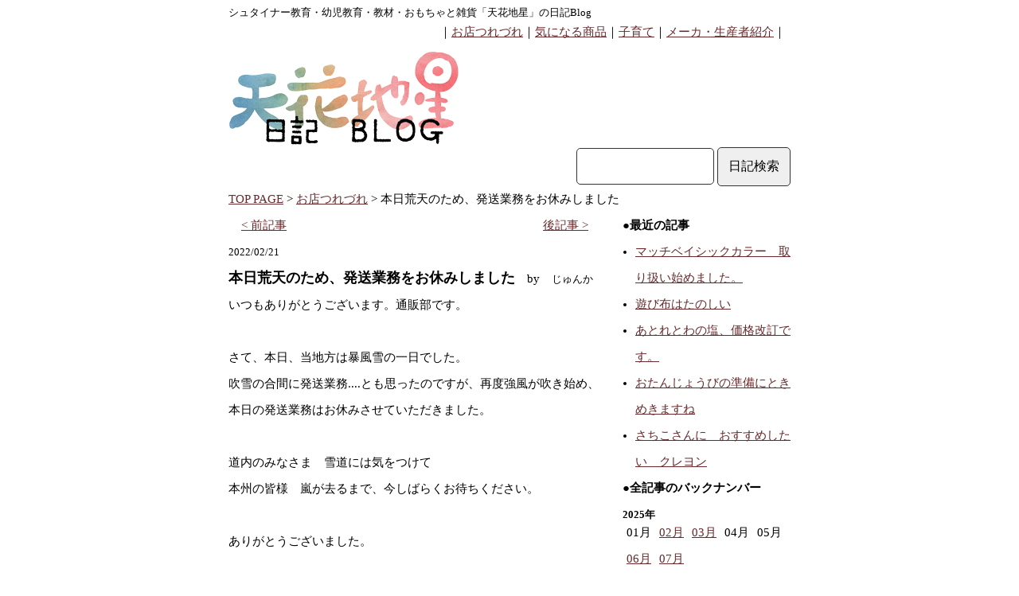

--- FILE ---
content_type: text/html
request_url: https://blog2.tenkachisei.jp/shop/1052.html
body_size: 4942
content:
<!DOCTYPE html PUBLIC "-//W3C//DTD XHTML 1.0 Transitional//EN" "http://www.w3.org/TR/xhtml1/DTD/xhtml1-transitional.dtd">
<html xmlns="http://www.w3.org/1999/xhtml" xml:lang="ja" lang="ja" xmlns:og="http://ogp.me/ns#" xmlns:fb="http://www.facebook.com/2008/fbml">

<head>
<meta http-equiv="Content-Type" content="text/html; charset=Shift_JIS" />
<meta http-equiv="Content-Style-Type" content="text/css" />
<meta http-equiv="Content-Script-Type" content="text/javascript" />
<title>本日荒天のため、発送業務をお休みしました[シュタイナー教育・幼児教育・教材・おもちゃとクラフト]</title>
<meta name="keywords" content="bio,dynamic,hokkaido,steiner,人智学,アントロ,シュタイナー,幼児教育,通販,学校,教育,９歳の危機,育児,健康,エコロジー,オーガニック,日記,北海道" />
<meta name="description" content="いつもありがとうございます。通販部です。さて、本日、当地方は暴風雪の一日でした。吹雪の合間に発送業務" />
<meta name="viewport" content="width=device-width,initial-scale=1">
<meta name="format-detection" content="telephone=no">
<link rel="stylesheet" type="text/css" media="all" href="https://blog2.tenkachisei.jp/css/sp.css" /><meta property="og:title" content="本日荒天のため、発送業務をお休みしました" />
<meta property="og:type" content="website" />
<meta property="og:url" content="https://blog2.tenkachisei.jp/shop/1052.html" />
<meta property="og:image" content="https://blog2.tenkachisei.jp//parts_img/tenka_logo2height.png" />
<meta property="og:description" content="いつもありがとうございます。通販部です。さて、本日、当地方は暴風雪の一日でした。吹雪の合間に発送業務" />
<meta property="og:site_name" content="天花地星（てんかちせい）からの お知らせBlog" />
<meta property="fb:admins" content="100001958328873" />
<meta property="og:locale" content="ja_JP" />
<meta property="fb:app_id" content="601105416599293" />
<link rel="shortcut icon" href="https://blog2.tenkachisei.jp/favicon.ico" />
<script type="text/javascript" src="/js/jquery-3.3.1.min.js"></script>
<script type="text/javascript">
<!--
$(function(){
	$("#menu").css("display","none");
	$("#menu_btn").on("click", function() {
		$("#menu").slideToggle(300);
		$(this).toggleClass("active");
		if($(this).hasClass("active")){
			$("#drower").attr('src','/parts_img/sp_menu_close.png');
		}else{
			$("#drower").attr('src','/parts_img/sp_menu.png');
		}
	});
});
-->
</script>
<link rel="alternate" type="application/atom+xml" title="シュタイナー教育・幼児教育・教材・おもちゃと雑貨のお店「天花地星」日記Blogブログ:Atom" href="https://blog2.tenkachisei.jp/atom.xml" />
<link rel="alternate" type="application/rss+xml" title="シュタイナー教育・幼児教育・教材・おもちゃと雑貨のお店「天花地星」日記Blogブログ:RSS 1.0" href="https://blog2.tenkachisei.jp/index.rdf" />
<link rel="alternate" type="application/rss+xml" title="シュタイナー教育・幼児教育・教材・おもちゃと雑貨のお店「天花地星」日記Blogブログ:RSS 2.0" href="https://blog2.tenkachisei.jp/index.xml" />
<link rel="alternate" type="application/rss+xml" title="シュタイナー教育・幼児教育・教材・おもちゃと雑貨のお店「天花地星」日記Blogブログ:ROR" href="https://blog2.tenkachisei.jp/ror.xml" />
<!-- Google tag (gtag.js) -->
<script async src="https://www.googletagmanager.com/gtag/js?id=G-G1N9ZJ5FD2"></script>
<script>
  window.dataLayer = window.dataLayer || [];
  function gtag(){dataLayer.push(arguments);}
  gtag('js', new Date());

  gtag('config', 'G-G1N9ZJ5FD2');
</script>
</head><body>
<div id="fb-root"></div>
<script async defer crossorigin="anonymous" src="https://connect.facebook.net/ja_JP/sdk.js#xfbml=1&version=v13.0&appId=601105416599293&autoLogAppEvents=1" nonce="zki7O78q"></script>
<div class="contents"><script type="text/javascript">
<!--
$(function() {
var nav = $('#float_fixed');
var navTop = nav.offset().top;
$(window).scroll(function () {
  var winTop = $(this).scrollTop();
  if (winTop >= navTop) {
nav.css({
'position': 'fixed',
'top':'0',
'background-color':'rgba(255,255,255,0.7)',
'z-index': '1000',
'padding':'0 9px 0 9px',
'-webkit-box-sizing':'border-box',
'-moz-box-sizing':'border-box',
'box-sizing':'border-box',
'left': '0'
});
} else if (winTop <= navTop) {
nav.css({
'position': 'static',
'top': '',
'background': ''
});
}
});
});
-->
</script>
<div class="tag_line"><a href="https://www.tenkachisei.jp/" target="_blank">シュタイナー教育・幼児教育・教材・おもちゃと雑貨「天花地星」</a>の日記Blog</div>
<div class="category_navi">｜<a href="https://blog2.tenkachisei.jp/shop/index.html">お店つれづれ</a>｜<a href="https://blog2.tenkachisei.jp/item/index.html">気になる商品</a>｜<a href="https://blog2.tenkachisei.jp/child_care/index.html">子育て</a>｜<a href="https://blog2.tenkachisei.jp/maker/index.html">メーカ・生産者紹介</a>｜</div>
<div class="header">
<div class="top_logo"><a href="/index.html"><img src="/parts_img/tenka_blog2.png" alt="シュタイナー教育・幼児教育・教材・おもちゃと雑貨のお店「天花地星」日記Blogブログ" width="290" height="125" /></a></div>
<div class="form_search">
<form style="padding:0;margin:0;" action="/search.php" method="GET">
<input type="text" size="15" name="search">
<input type="submit" value="日記検索">
  </form>
</div>
<div id="float_fixed">
<div id="menu_btn"><img src="/parts_img/sp_menu.png" alt="メニュー(menu)ボタン" id="drower" /></div>
  <nav id="menu">
    <ul>
    <li><a href="https://www.tenkachisei.jp/">「天花地星」通販サイト</a></li>
      <li style="text-align:left;">カテゴリ一覧</li>
      <li><a href="/shop/index.html">お店つれづれ</a></li>
      <li><a href="/item/index.html">気になる商品</a></li>
      <li><a href="/child_care/index.html">子育て</a>
      <li><a href="/maker/index.html">メーカ・生産者紹介</a></li>
      <li><form style="padding:0;margin:0;" action="/search.php" method="GET">
<input type="text" size="15" name="search">
<input type="submit" value="日記検索">
  </form></li>
    </ul>
  </nav>
</div>
</div>
<p class="pankuzu"><a href="https://blog2.tenkachisei.jp/">TOP PAGE</a> &gt; <a href="https://blog2.tenkachisei.jp/shop/">お店つれづれ</a> &gt; 本日荒天のため、発送業務をお休みしました</p><div class="main_contents">
<div style="float:left;padding-left:1rem;"><a href="/shop/1054.html">&lt; 前記事</a></div><div style="float:right;padding-right:1rem;"><a href="/child_care/1051.html">後記事 &gt;</a></div><div style="clear:both;"></div><font size="-1">2022/02/21</font><br />
<b><font size="+1">本日荒天のため、発送業務をお休みしました</font></b>　by　<font size="-1">じゅんか</font><br />
いつもありがとうございます。通販部です。<br />
<br />
さて、本日、当地方は暴風雪の一日でした。<br />
吹雪の合間に発送業務....とも思ったのですが、再度強風が吹き始め、本日の発送業務はお休みさせていただきました。<br />
<br />
道内のみなさま　雪道には気をつけて<br />
本州の皆様　嵐が去るまで、今しばらくお待ちください。<br />
<br />
ありがとうございました。
<div style="clear:both;"></div><br />
<div class="fb-like" data-href="https://blog2.tenkachisei.jp/shop/1052.html" data-width="" data-layout="button_count" data-action="like" data-size="small" data-share="false"></div>
　<a href="https://twitter.com/share?ref_src=twsrc%5Etfw" class="twitter-share-button" data-show-count="false">Tweet</a><script async src="https://platform.twitter.com/widgets.js" charset="utf-8"></script>
　<a data-pin-do="buttonBookmark" href="https://www.pinterest.com/pin/create/button/"></a>

<br /><br />
<p class="up_time">Edited by <a href="http://blog.tenkachisei.jp/profile/index.html#2">じゅんか</a> 2022/02/21 18:17:24<br />
Last Modified 2022/02/21 18:17:24
</p>
<a name="comments"></a>

<div class="fb-comments" data-href="https://blog2.tenkachisei.jp/shop/1052.html" data-width="475" data-numposts="100"></div>
<div style="float:left;padding-left:1rem;"><a href="/shop/1054.html">&lt; 前記事</a></div><div style="float:right;padding-right:1rem;"><a href="/child_care/1051.html">後記事 &gt;</a></div><div style="clear:both;"></div>
</div><div class="side_bar">

<div class="list_title">●最近の記事</div>
<ul class="normal_list"><li><a href="https://blog2.tenkachisei.jp/item/1341.html" target="_top">マッチベイシックカラー　取り扱い始めました。</a></li><li><a href="https://blog2.tenkachisei.jp/shop/1340.html" target="_top">遊び布はたのしい</a></li><li><a href="https://blog2.tenkachisei.jp/shop/1339.html" target="_top">あとれとわの塩、価格改訂です。</a></li><li><a href="https://blog2.tenkachisei.jp/child_care/1338.html" target="_top">おたんじょうびの準備にときめきますね</a></li><li><a href="https://blog2.tenkachisei.jp/shop/1337.html" target="_top">さちこさんに　おすすめしたい　クレヨン</a></li></ul>

<div class="list_title">●全記事のバックナンバー</div>
<div class="year_group"><div class="year_title">2025年</div><div class="month_list"><div style="float:left;padding:0 5px 0 5px;">01月</div>
<div style="float:left;padding:0 5px 0 5px;"><a href="https://blog2.tenkachisei.jp/backnumber/bn202502.html">02月</a></div>
<div style="float:left;padding:0 5px 0 5px;"><a href="https://blog2.tenkachisei.jp/backnumber/bn202503.html">03月</a></div>
<div style="float:left;padding:0 5px 0 5px;">04月</div>
<div style="float:left;padding:0 5px 0 5px;">05月</div>
<div style="float:left;padding:0 5px 0 5px;"><a href="https://blog2.tenkachisei.jp/backnumber/bn202506.html">06月</a></div>
<div style="float:left;padding:0 5px 0 5px;"><a href="https://blog2.tenkachisei.jp/backnumber/bn202507.html">07月</a></div>
</div></div><br style="clear:both;">
<div class="year_group"><div class="year_title">2024年</div><div class="month_list"><div style="float:left;padding:0 5px 0 5px;">01月</div>
<div style="float:left;padding:0 5px 0 5px;"><a href="https://blog2.tenkachisei.jp/backnumber/bn202402.html">02月</a></div>
<div style="float:left;padding:0 5px 0 5px;"><a href="https://blog2.tenkachisei.jp/backnumber/bn202403.html">03月</a></div>
<div style="float:left;padding:0 5px 0 5px;"><a href="https://blog2.tenkachisei.jp/backnumber/bn202404.html">04月</a></div>
<div style="float:left;padding:0 5px 0 5px;"><a href="https://blog2.tenkachisei.jp/backnumber/bn202405.html">05月</a></div>
<div style="float:left;padding:0 5px 0 5px;"><a href="https://blog2.tenkachisei.jp/backnumber/bn202406.html">06月</a></div>
<div style="float:left;padding:0 5px 0 5px;"><a href="https://blog2.tenkachisei.jp/backnumber/bn202407.html">07月</a></div>
<div style="float:left;padding:0 5px 0 5px;"><a href="https://blog2.tenkachisei.jp/backnumber/bn202408.html">08月</a></div>
<div style="float:left;padding:0 5px 0 5px;"><a href="https://blog2.tenkachisei.jp/backnumber/bn202409.html">09月</a></div>
<div style="float:left;padding:0 5px 0 5px;"><a href="https://blog2.tenkachisei.jp/backnumber/bn202410.html">10月</a></div>
<div style="float:left;padding:0 5px 0 5px;"><a href="https://blog2.tenkachisei.jp/backnumber/bn202411.html">11月</a></div>
<div style="float:left;padding:0 5px 0 5px;"><a href="https://blog2.tenkachisei.jp/backnumber/bn202412.html">12月</a></div>
</div></div><br style="clear:both;">
<div class="year_group"><div class="year_title">2023年</div><div class="month_list"><div style="float:left;padding:0 5px 0 5px;">01月</div>
<div style="float:left;padding:0 5px 0 5px;"><a href="https://blog2.tenkachisei.jp/backnumber/bn202302.html">02月</a></div>
<div style="float:left;padding:0 5px 0 5px;"><a href="https://blog2.tenkachisei.jp/backnumber/bn202303.html">03月</a></div>
<div style="float:left;padding:0 5px 0 5px;"><a href="https://blog2.tenkachisei.jp/backnumber/bn202304.html">04月</a></div>
<div style="float:left;padding:0 5px 0 5px;"><a href="https://blog2.tenkachisei.jp/backnumber/bn202305.html">05月</a></div>
<div style="float:left;padding:0 5px 0 5px;"><a href="https://blog2.tenkachisei.jp/backnumber/bn202306.html">06月</a></div>
<div style="float:left;padding:0 5px 0 5px;"><a href="https://blog2.tenkachisei.jp/backnumber/bn202307.html">07月</a></div>
<div style="float:left;padding:0 5px 0 5px;"><a href="https://blog2.tenkachisei.jp/backnumber/bn202308.html">08月</a></div>
<div style="float:left;padding:0 5px 0 5px;"><a href="https://blog2.tenkachisei.jp/backnumber/bn202309.html">09月</a></div>
<div style="float:left;padding:0 5px 0 5px;"><a href="https://blog2.tenkachisei.jp/backnumber/bn202310.html">10月</a></div>
<div style="float:left;padding:0 5px 0 5px;"><a href="https://blog2.tenkachisei.jp/backnumber/bn202311.html">11月</a></div>
<div style="float:left;padding:0 5px 0 5px;"><a href="https://blog2.tenkachisei.jp/backnumber/bn202312.html">12月</a></div>
</div></div><br style="clear:both;">
<div class="year_group"><div class="year_title">2022年</div><div class="month_list"><div style="float:left;padding:0 5px 0 5px;"><a href="https://blog2.tenkachisei.jp/backnumber/bn202201.html">01月</a></div>
<div style="float:left;padding:0 5px 0 5px;"><a href="https://blog2.tenkachisei.jp/backnumber/bn202202.html">02月</a></div>
<div style="float:left;padding:0 5px 0 5px;"><a href="https://blog2.tenkachisei.jp/backnumber/bn202203.html">03月</a></div>
<div style="float:left;padding:0 5px 0 5px;"><a href="https://blog2.tenkachisei.jp/backnumber/bn202204.html">04月</a></div>
<div style="float:left;padding:0 5px 0 5px;"><a href="https://blog2.tenkachisei.jp/backnumber/bn202205.html">05月</a></div>
<div style="float:left;padding:0 5px 0 5px;"><a href="https://blog2.tenkachisei.jp/backnumber/bn202206.html">06月</a></div>
<div style="float:left;padding:0 5px 0 5px;"><a href="https://blog2.tenkachisei.jp/backnumber/bn202207.html">07月</a></div>
<div style="float:left;padding:0 5px 0 5px;"><a href="https://blog2.tenkachisei.jp/backnumber/bn202208.html">08月</a></div>
<div style="float:left;padding:0 5px 0 5px;"><a href="https://blog2.tenkachisei.jp/backnumber/bn202209.html">09月</a></div>
<div style="float:left;padding:0 5px 0 5px;"><a href="https://blog2.tenkachisei.jp/backnumber/bn202210.html">10月</a></div>
<div style="float:left;padding:0 5px 0 5px;"><a href="https://blog2.tenkachisei.jp/backnumber/bn202211.html">11月</a></div>
<div style="float:left;padding:0 5px 0 5px;"><a href="https://blog2.tenkachisei.jp/backnumber/bn202212.html">12月</a></div>
</div></div><br style="clear:both;">
<div class="year_group"><div class="year_title">2021年</div><div class="month_list"><div style="float:left;padding:0 5px 0 5px;"><a href="https://blog2.tenkachisei.jp/backnumber/bn202101.html">01月</a></div>
<div style="float:left;padding:0 5px 0 5px;">02月</div>
<div style="float:left;padding:0 5px 0 5px;"><a href="https://blog2.tenkachisei.jp/backnumber/bn202103.html">03月</a></div>
<div style="float:left;padding:0 5px 0 5px;"><a href="https://blog2.tenkachisei.jp/backnumber/bn202104.html">04月</a></div>
<div style="float:left;padding:0 5px 0 5px;"><a href="https://blog2.tenkachisei.jp/backnumber/bn202105.html">05月</a></div>
<div style="float:left;padding:0 5px 0 5px;"><a href="https://blog2.tenkachisei.jp/backnumber/bn202106.html">06月</a></div>
<div style="float:left;padding:0 5px 0 5px;"><a href="https://blog2.tenkachisei.jp/backnumber/bn202107.html">07月</a></div>
<div style="float:left;padding:0 5px 0 5px;"><a href="https://blog2.tenkachisei.jp/backnumber/bn202108.html">08月</a></div>
<div style="float:left;padding:0 5px 0 5px;"><a href="https://blog2.tenkachisei.jp/backnumber/bn202109.html">09月</a></div>
<div style="float:left;padding:0 5px 0 5px;"><a href="https://blog2.tenkachisei.jp/backnumber/bn202110.html">10月</a></div>
<div style="float:left;padding:0 5px 0 5px;"><a href="https://blog2.tenkachisei.jp/backnumber/bn202111.html">11月</a></div>
<div style="float:left;padding:0 5px 0 5px;"><a href="https://blog2.tenkachisei.jp/backnumber/bn202112.html">12月</a></div>
</div></div><br style="clear:both;">
<div class="year_group"><div class="year_title">2020年</div><div class="month_list"><div style="float:left;padding:0 5px 0 5px;"><a href="https://blog2.tenkachisei.jp/backnumber/bn202001.html">01月</a></div>
<div style="float:left;padding:0 5px 0 5px;">02月</div>
<div style="float:left;padding:0 5px 0 5px;"><a href="https://blog2.tenkachisei.jp/backnumber/bn202003.html">03月</a></div>
<div style="float:left;padding:0 5px 0 5px;"><a href="https://blog2.tenkachisei.jp/backnumber/bn202004.html">04月</a></div>
<div style="float:left;padding:0 5px 0 5px;"><a href="https://blog2.tenkachisei.jp/backnumber/bn202005.html">05月</a></div>
<div style="float:left;padding:0 5px 0 5px;"><a href="https://blog2.tenkachisei.jp/backnumber/bn202006.html">06月</a></div>
<div style="float:left;padding:0 5px 0 5px;">07月</div>
<div style="float:left;padding:0 5px 0 5px;">08月</div>
<div style="float:left;padding:0 5px 0 5px;">09月</div>
<div style="float:left;padding:0 5px 0 5px;"><a href="https://blog2.tenkachisei.jp/backnumber/bn202010.html">10月</a></div>
<div style="float:left;padding:0 5px 0 5px;"><a href="https://blog2.tenkachisei.jp/backnumber/bn202011.html">11月</a></div>
<div style="float:left;padding:0 5px 0 5px;"><a href="https://blog2.tenkachisei.jp/backnumber/bn202012.html">12月</a></div>
</div></div><br style="clear:both;">
<div class="year_group"><div class="year_title">2019年</div><div class="month_list"><div style="float:left;padding:0 5px 0 5px;"><a href="https://blog2.tenkachisei.jp/backnumber/bn201901.html">01月</a></div>
<div style="float:left;padding:0 5px 0 5px;"><a href="https://blog2.tenkachisei.jp/backnumber/bn201902.html">02月</a></div>
<div style="float:left;padding:0 5px 0 5px;"><a href="https://blog2.tenkachisei.jp/backnumber/bn201903.html">03月</a></div>
<div style="float:left;padding:0 5px 0 5px;"><a href="https://blog2.tenkachisei.jp/backnumber/bn201904.html">04月</a></div>
<div style="float:left;padding:0 5px 0 5px;"><a href="https://blog2.tenkachisei.jp/backnumber/bn201905.html">05月</a></div>
<div style="float:left;padding:0 5px 0 5px;"><a href="https://blog2.tenkachisei.jp/backnumber/bn201906.html">06月</a></div>
<div style="float:left;padding:0 5px 0 5px;"><a href="https://blog2.tenkachisei.jp/backnumber/bn201907.html">07月</a></div>
<div style="float:left;padding:0 5px 0 5px;">08月</div>
<div style="float:left;padding:0 5px 0 5px;"><a href="https://blog2.tenkachisei.jp/backnumber/bn201909.html">09月</a></div>
<div style="float:left;padding:0 5px 0 5px;"><a href="https://blog2.tenkachisei.jp/backnumber/bn201910.html">10月</a></div>
<div style="float:left;padding:0 5px 0 5px;"><a href="https://blog2.tenkachisei.jp/backnumber/bn201911.html">11月</a></div>
<div style="float:left;padding:0 5px 0 5px;"><a href="https://blog2.tenkachisei.jp/backnumber/bn201912.html">12月</a></div>
</div></div><br style="clear:both;">
<div class="year_group"><div class="year_title">2018年</div><div class="month_list"><div style="float:left;padding:0 5px 0 5px;"><a href="https://blog2.tenkachisei.jp/backnumber/bn201801.html">01月</a></div>
<div style="float:left;padding:0 5px 0 5px;"><a href="https://blog2.tenkachisei.jp/backnumber/bn201802.html">02月</a></div>
<div style="float:left;padding:0 5px 0 5px;"><a href="https://blog2.tenkachisei.jp/backnumber/bn201803.html">03月</a></div>
<div style="float:left;padding:0 5px 0 5px;">04月</div>
<div style="float:left;padding:0 5px 0 5px;"><a href="https://blog2.tenkachisei.jp/backnumber/bn201805.html">05月</a></div>
<div style="float:left;padding:0 5px 0 5px;"><a href="https://blog2.tenkachisei.jp/backnumber/bn201806.html">06月</a></div>
<div style="float:left;padding:0 5px 0 5px;"><a href="https://blog2.tenkachisei.jp/backnumber/bn201807.html">07月</a></div>
<div style="float:left;padding:0 5px 0 5px;"><a href="https://blog2.tenkachisei.jp/backnumber/bn201808.html">08月</a></div>
<div style="float:left;padding:0 5px 0 5px;"><a href="https://blog2.tenkachisei.jp/backnumber/bn201809.html">09月</a></div>
<div style="float:left;padding:0 5px 0 5px;"><a href="https://blog2.tenkachisei.jp/backnumber/bn201810.html">10月</a></div>
<div style="float:left;padding:0 5px 0 5px;"><a href="https://blog2.tenkachisei.jp/backnumber/bn201811.html">11月</a></div>
<div style="float:left;padding:0 5px 0 5px;"><a href="https://blog2.tenkachisei.jp/backnumber/bn201812.html">12月</a></div>
</div></div><br style="clear:both;">
<div class="year_group"><div class="year_title">2017年</div><div class="month_list"><div style="float:left;padding:0 5px 0 5px;"><a href="https://blog2.tenkachisei.jp/backnumber/bn201701.html">01月</a></div>
<div style="float:left;padding:0 5px 0 5px;"><a href="https://blog2.tenkachisei.jp/backnumber/bn201702.html">02月</a></div>
<div style="float:left;padding:0 5px 0 5px;">03月</div>
<div style="float:left;padding:0 5px 0 5px;"><a href="https://blog2.tenkachisei.jp/backnumber/bn201704.html">04月</a></div>
<div style="float:left;padding:0 5px 0 5px;"><a href="https://blog2.tenkachisei.jp/backnumber/bn201705.html">05月</a></div>
<div style="float:left;padding:0 5px 0 5px;">06月</div>
<div style="float:left;padding:0 5px 0 5px;"><a href="https://blog2.tenkachisei.jp/backnumber/bn201707.html">07月</a></div>
<div style="float:left;padding:0 5px 0 5px;"><a href="https://blog2.tenkachisei.jp/backnumber/bn201708.html">08月</a></div>
<div style="float:left;padding:0 5px 0 5px;"><a href="https://blog2.tenkachisei.jp/backnumber/bn201709.html">09月</a></div>
<div style="float:left;padding:0 5px 0 5px;"><a href="https://blog2.tenkachisei.jp/backnumber/bn201710.html">10月</a></div>
<div style="float:left;padding:0 5px 0 5px;"><a href="https://blog2.tenkachisei.jp/backnumber/bn201711.html">11月</a></div>
<div style="float:left;padding:0 5px 0 5px;"><a href="https://blog2.tenkachisei.jp/backnumber/bn201712.html">12月</a></div>
</div></div><br style="clear:both;">
<div class="year_group"><div class="year_title">2016年</div><div class="month_list"><div style="float:left;padding:0 5px 0 5px;"><a href="https://blog2.tenkachisei.jp/backnumber/bn201601.html">01月</a></div>
<div style="float:left;padding:0 5px 0 5px;"><a href="https://blog2.tenkachisei.jp/backnumber/bn201602.html">02月</a></div>
<div style="float:left;padding:0 5px 0 5px;"><a href="https://blog2.tenkachisei.jp/backnumber/bn201603.html">03月</a></div>
<div style="float:left;padding:0 5px 0 5px;"><a href="https://blog2.tenkachisei.jp/backnumber/bn201604.html">04月</a></div>
<div style="float:left;padding:0 5px 0 5px;"><a href="https://blog2.tenkachisei.jp/backnumber/bn201605.html">05月</a></div>
<div style="float:left;padding:0 5px 0 5px;"><a href="https://blog2.tenkachisei.jp/backnumber/bn201606.html">06月</a></div>
<div style="float:left;padding:0 5px 0 5px;">07月</div>
<div style="float:left;padding:0 5px 0 5px;"><a href="https://blog2.tenkachisei.jp/backnumber/bn201608.html">08月</a></div>
<div style="float:left;padding:0 5px 0 5px;"><a href="https://blog2.tenkachisei.jp/backnumber/bn201609.html">09月</a></div>
<div style="float:left;padding:0 5px 0 5px;"><a href="https://blog2.tenkachisei.jp/backnumber/bn201610.html">10月</a></div>
<div style="float:left;padding:0 5px 0 5px;"><a href="https://blog2.tenkachisei.jp/backnumber/bn201611.html">11月</a></div>
<div style="float:left;padding:0 5px 0 5px;"><a href="https://blog2.tenkachisei.jp/backnumber/bn201612.html">12月</a></div>
</div></div><br style="clear:both;">
<div class="year_group"><div class="year_title">2015年</div><div class="month_list"><div style="float:left;padding:0 5px 0 5px;"><a href="https://blog2.tenkachisei.jp/backnumber/bn201501.html">01月</a></div>
<div style="float:left;padding:0 5px 0 5px;"><a href="https://blog2.tenkachisei.jp/backnumber/bn201502.html">02月</a></div>
<div style="float:left;padding:0 5px 0 5px;"><a href="https://blog2.tenkachisei.jp/backnumber/bn201503.html">03月</a></div>
<div style="float:left;padding:0 5px 0 5px;"><a href="https://blog2.tenkachisei.jp/backnumber/bn201504.html">04月</a></div>
<div style="float:left;padding:0 5px 0 5px;"><a href="https://blog2.tenkachisei.jp/backnumber/bn201505.html">05月</a></div>
<div style="float:left;padding:0 5px 0 5px;"><a href="https://blog2.tenkachisei.jp/backnumber/bn201506.html">06月</a></div>
<div style="float:left;padding:0 5px 0 5px;"><a href="https://blog2.tenkachisei.jp/backnumber/bn201507.html">07月</a></div>
<div style="float:left;padding:0 5px 0 5px;"><a href="https://blog2.tenkachisei.jp/backnumber/bn201508.html">08月</a></div>
<div style="float:left;padding:0 5px 0 5px;"><a href="https://blog2.tenkachisei.jp/backnumber/bn201509.html">09月</a></div>
<div style="float:left;padding:0 5px 0 5px;"><a href="https://blog2.tenkachisei.jp/backnumber/bn201510.html">10月</a></div>
<div style="float:left;padding:0 5px 0 5px;"><a href="https://blog2.tenkachisei.jp/backnumber/bn201511.html">11月</a></div>
<div style="float:left;padding:0 5px 0 5px;"><a href="https://blog2.tenkachisei.jp/backnumber/bn201512.html">12月</a></div>
</div></div><br style="clear:both;">
<div class="year_group"><div class="year_title">2014年</div><div class="month_list"><div style="float:left;padding:0 5px 0 5px;"><a href="https://blog2.tenkachisei.jp/backnumber/bn201401.html">01月</a></div>
<div style="float:left;padding:0 5px 0 5px;"><a href="https://blog2.tenkachisei.jp/backnumber/bn201402.html">02月</a></div>
<div style="float:left;padding:0 5px 0 5px;"><a href="https://blog2.tenkachisei.jp/backnumber/bn201403.html">03月</a></div>
<div style="float:left;padding:0 5px 0 5px;"><a href="https://blog2.tenkachisei.jp/backnumber/bn201404.html">04月</a></div>
<div style="float:left;padding:0 5px 0 5px;"><a href="https://blog2.tenkachisei.jp/backnumber/bn201405.html">05月</a></div>
<div style="float:left;padding:0 5px 0 5px;"><a href="https://blog2.tenkachisei.jp/backnumber/bn201406.html">06月</a></div>
<div style="float:left;padding:0 5px 0 5px;">07月</div>
<div style="float:left;padding:0 5px 0 5px;">08月</div>
<div style="float:left;padding:0 5px 0 5px;"><a href="https://blog2.tenkachisei.jp/backnumber/bn201409.html">09月</a></div>
<div style="float:left;padding:0 5px 0 5px;"><a href="https://blog2.tenkachisei.jp/backnumber/bn201410.html">10月</a></div>
<div style="float:left;padding:0 5px 0 5px;"><a href="https://blog2.tenkachisei.jp/backnumber/bn201411.html">11月</a></div>
<div style="float:left;padding:0 5px 0 5px;"><a href="https://blog2.tenkachisei.jp/backnumber/bn201412.html">12月</a></div>
</div></div><br style="clear:both;">
<div class="year_group"><div class="year_title">2013年</div><div class="month_list"><div style="float:left;padding:0 5px 0 5px;"><a href="https://blog2.tenkachisei.jp/backnumber/bn201301.html">01月</a></div>
<div style="float:left;padding:0 5px 0 5px;"><a href="https://blog2.tenkachisei.jp/backnumber/bn201302.html">02月</a></div>
<div style="float:left;padding:0 5px 0 5px;"><a href="https://blog2.tenkachisei.jp/backnumber/bn201303.html">03月</a></div>
<div style="float:left;padding:0 5px 0 5px;"><a href="https://blog2.tenkachisei.jp/backnumber/bn201304.html">04月</a></div>
<div style="float:left;padding:0 5px 0 5px;">05月</div>
<div style="float:left;padding:0 5px 0 5px;"><a href="https://blog2.tenkachisei.jp/backnumber/bn201306.html">06月</a></div>
<div style="float:left;padding:0 5px 0 5px;"><a href="https://blog2.tenkachisei.jp/backnumber/bn201307.html">07月</a></div>
<div style="float:left;padding:0 5px 0 5px;"><a href="https://blog2.tenkachisei.jp/backnumber/bn201308.html">08月</a></div>
<div style="float:left;padding:0 5px 0 5px;"><a href="https://blog2.tenkachisei.jp/backnumber/bn201309.html">09月</a></div>
<div style="float:left;padding:0 5px 0 5px;"><a href="https://blog2.tenkachisei.jp/backnumber/bn201310.html">10月</a></div>
<div style="float:left;padding:0 5px 0 5px;"><a href="https://blog2.tenkachisei.jp/backnumber/bn201311.html">11月</a></div>
<div style="float:left;padding:0 5px 0 5px;"><a href="https://blog2.tenkachisei.jp/backnumber/bn201312.html">12月</a></div>
</div></div><br style="clear:both;">
<div class="year_group"><div class="year_title">2012年</div><div class="month_list"><div style="float:left;padding:0 5px 0 5px;"><a href="https://blog2.tenkachisei.jp/backnumber/bn201201.html">01月</a></div>
<div style="float:left;padding:0 5px 0 5px;"><a href="https://blog2.tenkachisei.jp/backnumber/bn201202.html">02月</a></div>
<div style="float:left;padding:0 5px 0 5px;"><a href="https://blog2.tenkachisei.jp/backnumber/bn201203.html">03月</a></div>
<div style="float:left;padding:0 5px 0 5px;"><a href="https://blog2.tenkachisei.jp/backnumber/bn201204.html">04月</a></div>
<div style="float:left;padding:0 5px 0 5px;"><a href="https://blog2.tenkachisei.jp/backnumber/bn201205.html">05月</a></div>
<div style="float:left;padding:0 5px 0 5px;"><a href="https://blog2.tenkachisei.jp/backnumber/bn201206.html">06月</a></div>
<div style="float:left;padding:0 5px 0 5px;"><a href="https://blog2.tenkachisei.jp/backnumber/bn201207.html">07月</a></div>
<div style="float:left;padding:0 5px 0 5px;"><a href="https://blog2.tenkachisei.jp/backnumber/bn201208.html">08月</a></div>
<div style="float:left;padding:0 5px 0 5px;"><a href="https://blog2.tenkachisei.jp/backnumber/bn201209.html">09月</a></div>
<div style="float:left;padding:0 5px 0 5px;"><a href="https://blog2.tenkachisei.jp/backnumber/bn201210.html">10月</a></div>
<div style="float:left;padding:0 5px 0 5px;"><a href="https://blog2.tenkachisei.jp/backnumber/bn201211.html">11月</a></div>
<div style="float:left;padding:0 5px 0 5px;"><a href="https://blog2.tenkachisei.jp/backnumber/bn201212.html">12月</a></div>
</div></div><br style="clear:both;">
<div class="year_group"><div class="year_title">2011年</div><div class="month_list"><div style="float:left;padding:0 5px 0 5px;"><a href="https://blog2.tenkachisei.jp/backnumber/bn201101.html">01月</a></div>
<div style="float:left;padding:0 5px 0 5px;"><a href="https://blog2.tenkachisei.jp/backnumber/bn201102.html">02月</a></div>
<div style="float:left;padding:0 5px 0 5px;"><a href="https://blog2.tenkachisei.jp/backnumber/bn201103.html">03月</a></div>
<div style="float:left;padding:0 5px 0 5px;"><a href="https://blog2.tenkachisei.jp/backnumber/bn201104.html">04月</a></div>
<div style="float:left;padding:0 5px 0 5px;"><a href="https://blog2.tenkachisei.jp/backnumber/bn201105.html">05月</a></div>
<div style="float:left;padding:0 5px 0 5px;"><a href="https://blog2.tenkachisei.jp/backnumber/bn201106.html">06月</a></div>
<div style="float:left;padding:0 5px 0 5px;"><a href="https://blog2.tenkachisei.jp/backnumber/bn201107.html">07月</a></div>
<div style="float:left;padding:0 5px 0 5px;"><a href="https://blog2.tenkachisei.jp/backnumber/bn201108.html">08月</a></div>
<div style="float:left;padding:0 5px 0 5px;"><a href="https://blog2.tenkachisei.jp/backnumber/bn201109.html">09月</a></div>
<div style="float:left;padding:0 5px 0 5px;"><a href="https://blog2.tenkachisei.jp/backnumber/bn201110.html">10月</a></div>
<div style="float:left;padding:0 5px 0 5px;"><a href="https://blog2.tenkachisei.jp/backnumber/bn201111.html">11月</a></div>
<div style="float:left;padding:0 5px 0 5px;"><a href="https://blog2.tenkachisei.jp/backnumber/bn201112.html">12月</a></div>
</div></div><br style="clear:both;">
<div class="year_group"><div class="year_title">2010年</div><div class="month_list"><div style="float:left;padding:0 5px 0 5px;"><a href="https://blog2.tenkachisei.jp/backnumber/bn201002.html">02月</a></div>
<div style="float:left;padding:0 5px 0 5px;"><a href="https://blog2.tenkachisei.jp/backnumber/bn201003.html">03月</a></div>
<div style="float:left;padding:0 5px 0 5px;"><a href="https://blog2.tenkachisei.jp/backnumber/bn201004.html">04月</a></div>
<div style="float:left;padding:0 5px 0 5px;"><a href="https://blog2.tenkachisei.jp/backnumber/bn201005.html">05月</a></div>
<div style="float:left;padding:0 5px 0 5px;"><a href="https://blog2.tenkachisei.jp/backnumber/bn201006.html">06月</a></div>
<div style="float:left;padding:0 5px 0 5px;"><a href="https://blog2.tenkachisei.jp/backnumber/bn201007.html">07月</a></div>
<div style="float:left;padding:0 5px 0 5px;"><a href="https://blog2.tenkachisei.jp/backnumber/bn201008.html">08月</a></div>
<div style="float:left;padding:0 5px 0 5px;"><a href="https://blog2.tenkachisei.jp/backnumber/bn201009.html">09月</a></div>
<div style="float:left;padding:0 5px 0 5px;"><a href="https://blog2.tenkachisei.jp/backnumber/bn201010.html">10月</a></div>
<div style="float:left;padding:0 5px 0 5px;"><a href="https://blog2.tenkachisei.jp/backnumber/bn201011.html">11月</a></div>
<div style="float:left;padding:0 5px 0 5px;"><a href="https://blog2.tenkachisei.jp/backnumber/bn201012.html">12月</a></div>
</div></div><br style="clear:both;">


<div class="list_title">●RSS</div>
<ul class="normal_list"><li><a href="https://blog2.tenkachisei.jp/index.rdf">RSS 1.0</a></li><li><a href="https://blog2.tenkachisei.jp/index.xml">RSS 2.0</a></li><li><a href="https://blog2.tenkachisei.jp/atom.xml">ATOM 0.3</a></li></ul>


</div><div style="clear:both;"></div><a href="https://blog2.tenkachisei.jp/"><img src="https://blog2.tenkachisei.jp/parts_img/btn_tenka_blog.png" width="77" height="77" alt="シュタイナー教育・幼児教育・教材と雑貨「天花地星」の日記Blog" border="0" /></a>
<div style="font-size:15px;padding:0;margin:0;">｜<a href="https://www.tenkachisei.jp/inquiry.php">お問い合わせ</a>｜</div>
<div class="press328_log">Copyright &copy; 2010-2026 <a href="http://www.press328.com/" target="_blank">Press328.com</a>. All Rights Reserved</div>
</div><div id="btn_top"><a href="#top">上に戻る▲</a></div>
<script type="text/javascript"><!--
$(function() {
	var TopBtn = $('#btn_top');    
	TopBtn.hide();
// スクロールが100で出現
	$(window).scroll(function() {
		if ($(this).scrollTop() > 100) {
			TopBtn.fadeIn();
		} else {
			TopBtn.fadeOut();
		}
	});
// ボタンを押すと
	TopBtn.click(function() {
		$('body,html').animate({
			scrollTop: 0
		}, 300);
		return false;
	});
});
--></script>
<script async defer src="//assets.pinterest.com/js/pinit.js"></script>

</body></html>